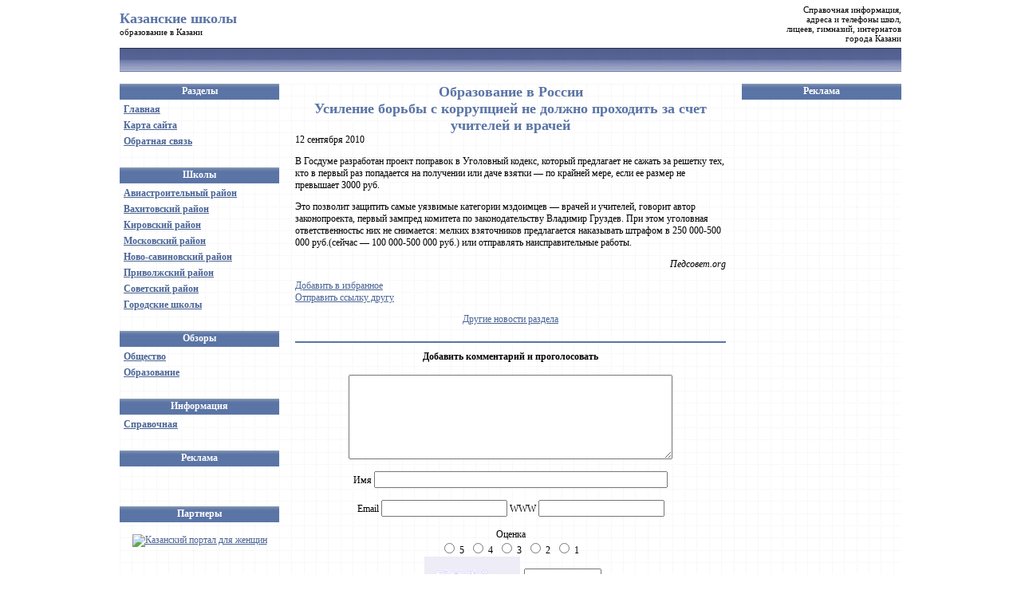

--- FILE ---
content_type: text/html; charset=utf8
request_url: http://kazanschools.ru/novosti/obrazovanie_v_rossii/12/
body_size: 15308
content:
<!DOCTYPE html PUBLIC "-//W3C//DTD XHTML 1.0 Transitional//EN" "http://www.w3.org/TR/xhtml1/DTD/xhtml1-transitional.dtd">
<html xmlns="http://www.w3.org/1999/xhtml" xml:lang="ru" lang="ru" dir="ltr">
<head>
<title>Усиление борьбы с коррупцией не должно проходить за счет учителей и врачей - Образование в России - Казанские школы</title>
<meta name="description" content="Образование в России" />
<meta name="keywords" content="Образование России" />
<meta http-equiv="content-type" content="text/html; charset=utf8" />
<link rel="stylesheet" href="/styles.css" type="text/css" />
<link rel="icon" href="/favicon.ico" type="image/x-icon" />
<link rel="shortcut icon" href="/favicon.ico" type="image/x-icon" />
<script type="text/javascript" src="/common.js"></script>
<script type="text/javascript">(function(){var j=121110,f=false,b=document,c=b.documentElement,e=window;function g(){var a="";a+="rt="+(new Date).getTime()%1E7*100+Math.round(Math.random()*99);a+=b.referrer?"&r="+escape(b.referrer):"";return a}function h(){var a=b.getElementsByTagName("head")[0];if(a)return a;for(a=c.firstChild;a&&a.nodeName.toLowerCase()=="#text";)a=a.nextSibling;if(a&&a.nodeName.toLowerCase()!="#text")return a;a=b.createElement("head");c.appendChild(a);return a}function i(){var a=b.createElement("script");a.setAttribute("type","text/javascript");a.setAttribute("src","http://c.luxup.ru/t/lb"+j+".js?"+g());typeof a!="undefined"&&h().appendChild(a)}function d(){if(!f){f=true;i()}};if(b.addEventListener)b.addEventListener("DOMContentLoaded",d,false);else if(b.attachEvent){c.doScroll&&e==e.top&&function(){try{c.doScroll("left")}catch(a){setTimeout(arguments.callee,0);return}d()}();b.attachEvent("onreadystatechange",function(){b.readyState==="complete"&&d()})}else e.onload=d})();</script>
</head>
<body>
<table border="0" cellpadding="0" cellspacing="0" width="980" style="height: 60px;" align="center"><tr>
<td width="220" class="stext"><h1 style="margin: 0px; padding: 0px; text-align: left;"><a href="/" style="color: #5a74a5; text-decoration: none;">Казанские школы</a></h1>образование в Казани</td>
<td width="580"><div id="lx_331227"></div></td>
<td width="180" align="right" class="stext">
Справочная информация,<br /> 
адреса и телефоны школ,<br /> 
лицеев, гимназий, интернатов<br /> 
города Казани<br /></td>
</tr></table>

<table border="0" cellpadding="0" cellspacing="0" width="980" bgcolor="#5a74a5" style="height: 30px; background-image: url(/design/line-top.gif);" align="center"><tr><td></td></tr></table>

<br />

<table border="0" cellpadding="0" cellspacing="0" width="980" align="center" style="background-image: url(/design/bodybg.gif);"><tr valign="top">
<td width="200">
	<table border="0" cellpadding="0" cellspacing="0" width="200">
	<tr><th class="menuheader">Разделы</th></tr>
	<tr><td class="menucontainer">
		<div class="menu">
		<div><a href="/">Главная</a></div>
		<div><a href="/sitemap/">Карта сайта</a></div>
		<div><a href="/feedback/">Обратная связь</a></div>
		</div>
	</td></tr>
	<tr><th class="menuheader">Школы</th></tr>
	<tr><td class="menucontainer">
		<div class="menu">
		<div><a href="/aviastroitelny/">Авиастроительный район</a></div>
		<div><a href="/vahitovskiy/">Вахитовский район</a></div>
		<div><a href="/kirovskiy/">Кировский район</a></div>
		<div><a href="/moskovskiy/">Московский район</a></div>
		<div><a href="/novo-savinovskiy/">Ново-савиновский район</a></div>
		<div><a href="/privolzhskiy/">Приволжский район</a></div>
		<div><a href="/sovetskiy/">Советский район</a></div>
		<div><a href="/gorodskie/">Городские школы</a></div>
		</div>
	</td></tr>
	<tr><th class="menuheader">Обзоры</th></tr>
	<tr><td class="menucontainer">
		<div class="menu">
		<div><a href="/obshestvo/">Общество</a></div>
		<div><a href="/obrazovanie/">Образование</a></div>
		</div>
	</td></tr>
	<tr><th class="menuheader">Информация</th></tr>
	<tr><td class="menucontainer">
		<div class="menu">
		<div><a href="/spravochnaya/">Справочная</a></div>
		<!--<div><a href="/obrazovanie/">Образование</a></div>-->
		</div>
	</td></tr>
	<tr><th class="menuheader">Реклама</th></tr>
	<tr><td class="menucontainer">
		<br />
        <div id="lx_331226"></div>
		<br />
	</td></tr>
	<tr><th class="menuheader">Партнеры</th></tr>
	<tr><td class="menucontainer">
		<br />
		<div align="center"><a href="http://www.famkazan.ru/"><img src="http://www.famkazan.ru/famkazan_88-31.gif" width="88" height="31" alt="Казанский портал для женщин" border="0" /></a></div>
		<br />
	</td></tr>
	<tr><th class="menuheader">Поиск по сайту</th></tr>
	<tr><td class="menucontainer">
		<form action="/search/" method="get" onsubmit="return SearchForm_Submit(this)" style="margin: 20px 0px;">
        <input type="text" name="q" size="20" maxlength="50" style="padding: 0px; width: 160px; height: 18px; color: #999999; font-family: Verdana; font-size: 12px; font-style: italic;" value="Поиск по сайту..." onfocus="SearchForm_Focus(this)" onblur="SearchForm_Blur(this)" /><input type="submit" value="&gt;" style="width: 22px; height: 22px;" />
        </form>
		<br />
	</td></tr>
	</table>
	<br />
</td>
<td width="20"></td>
<td width="540">
<!--content-->
<h1>Образование в России</h1>
<h1 class="newstitle">Усиление борьбы с коррупцией не должно проходить за счет учителей и врачей</h1>
<div class="newsdt">12 сентября 2010</div><span class="newsfullimg"></span><p>В Госдуме разработан проект поправок в Уголовный кодекс, который предлагает не сажать за решетку тех, кто в первый раз попадается на получении или даче взятки &mdash; по крайней мере, если ее размер не превышает 3000 руб.</p>
<div style="margin: 10px auto; display: block; width: 538px;"> 
<!-- Yandex.RTB R-A-83052-2 -->
<div id="yandex_rtb_R-A-83052-2"></div>
<script type="text/javascript">
    (function(w, d, n, s, t) {
        w[n] = w[n] || [];
        w[n].push(function() {
            Ya.Context.AdvManager.render({
                blockId: "R-A-83052-2",
                renderTo: "yandex_rtb_R-A-83052-2",
                async: true
            });
        });
        t = d.getElementsByTagName("script")[0];
        s = d.createElement("script");
        s.type = "text/javascript";
        s.src = "//an.yandex.ru/system/context.js";
        s.async = true;
        t.parentNode.insertBefore(s, t);
    })(this, this.document, "yandexContextAsyncCallbacks");
</script>
</div>
<p>Это позволит защитить самые уязвимые категории мздоимцев &mdash; врачей и учителей, говорит автор законопроекта, первый зампред комитета по законодательству Владимир Груздев. При этом уголовная ответственностьс них не снимается: мелких взяточников предлагается наказывать штрафом в 250 000-500 000 руб.(сейчас &mdash; 100 000-500 000 руб.) или отправлять наисправительные работы.</p><p style="text-align: right;"><em>Педсовет.org</em></p>
<p><a href="#" rel="sidebar" onClick="AddToFavorite(this, document.title)" title="Усиление борьбы с коррупцией не должно проходить за счет учителей и врачей - Казанские школы">Добавить в избранное</a><br /><a href="mailto:?subject=Усиление_борьбы_с_коррупцией_не_должно_проходить_за_счет_учителей_и_врачей&body=http://kazanschools.ru/novosti/obrazovanie_v_rossii/12/" target="_blank">Отправить ссылку другу</a></p>
<div id="lx_331225"></div>
<p align="center"><a href="/novosti/obrazovanie_v_rossii/">Другие новости раздела</a></p>
<div class="commentsform">
<div class="commentsformtitle">Добавить комментарий и проголосовать</div>
<br />
<script type="text/javascript">
function Comments_CheckForm(f)
{
    if (0 == f.elements['comment'].value.length)
    {
        alert('Оставьте комментарий');
        f.elements['comment'].focus();
        return false;
    }
    /*
    if (!document.getElementById('rate5').checked
        && !document.getElementById('rate4').checked
        && !document.getElementById('rate3').checked
        && !document.getElementById('rate2').checked
        && !document.getElementById('rate1').checked)
    {
        alert('Оцените материал страницы');
        return false;
    }
    */
    if (0 == f.elements['!CaptchaValue'].value.length)
    {
        alert('Введите проверочный код');
        f.elements['!CaptchaValue'].focus();
        return false;
    }
    return true;
}
</script>
<form method="post" action="?rnd=210786670#comments" onsubmit="return Comments_CheckForm(this)">
<textarea name="comment"></textarea>
<br /><br />
Имя <input type="text" name="sign" value="" maxlength="255" style="width: 360px;" />
<br /><br />
Email <input type="text" name="email" value="" maxlength="255" style="width: 150px;" />
WWW <input type="text" name="url" value="" maxlength="255" style="width: 150px;" />
<br /><br />
Оценка<br />
<input type="radio" name="rate" value="5" id="rate5" /><label for="rate5">&nbsp;5&nbsp;</label>
<input type="radio" name="rate" value="4" id="rate4" /><label for="rate4">&nbsp;4&nbsp;</label>
<input type="radio" name="rate" value="3" id="rate3" /><label for="rate3">&nbsp;3&nbsp;</label>
<input type="radio" name="rate" value="2" id="rate2" /><label for="rate2">&nbsp;2&nbsp;</label>
<input type="radio" name="rate" value="1" id="rate1" /><label for="rate1">&nbsp;1&nbsp;</label>
<br /><input name="!CaptchaKey" type="hidden" value="1768892032442525" />
<img src="/captcha.php?action=image&key=1768892032442525" width="120" height="60" alt="Код проверки" align="middle" hspace="5" /><input maxlength="4" size="10" name="!CaptchaValue" type="text" value="" /><br />введите проверочный код<br /><input type="submit" value=" Отправить " />
</form>
</div><p align="center" style="background-color: #EEEEEE; padding: 5px;"><a href="/novosti/obrazovanie_v_rossii/">Другие новости раздела</a></p>

<br><br><table border="0" cellpadding="0" cellspacing="0" width="100%"><tr><td bgcolor="#0069B3"><img src="/design/0.gif" width="1" height="1"></td></tr></table><table border="0" cellpadding="0" cellspacing="0" class="menudown"><caption align="left"><h5>Разделы</h5></caption><tr><td><ul><li type="circle"><a href="/novosti/obrazovanie_v_kazani/" title="Новости образования в Казани">Образование в Казани</a></li><li type="circle"><a href="/novosti/obrazovanie_v_rossii/" title="Образование в России"><b>Образование в России</b></a></li></ul></td></tr></table><!--/content-->
<br />
</td>
<td width="20"></td>
<td width="200">
	<table border="0" cellpadding="0" cellspacing="0" width="200">
	<tr><th class="menuheader">Реклама</th></tr>
	<tr><td class="menucontainer" align="center"><div style="margin: 0 auto; width: 160px;">
<!-- Yandex.RTB R-A-83052-1 -->
<div id="yandex_rtb_R-A-83052-1"></div>
<script type="text/javascript">
    (function(w, d, n, s, t) {
        w[n] = w[n] || [];
        w[n].push(function() {
            Ya.Context.AdvManager.render({
                blockId: "R-A-83052-1",
                renderTo: "yandex_rtb_R-A-83052-1",
                async: true
            });
        });
        t = d.getElementsByTagName("script")[0];
        s = d.createElement("script");
        s.type = "text/javascript";
        s.src = "//an.yandex.ru/system/context.js";
        s.async = true;
        t.parentNode.insertBefore(s, t);
    })(this, this.document, "yandexContextAsyncCallbacks");
</script>
	</div></td></tr>
	</table>
	<br />
</td>
</tr></table>

<br />

<table border="0" cellpadding="0" cellspacing="0" width="980" style="height: 30px; background-image: url(/design/line-bottom.gif);" bgcolor="#5a74a5" align="center"><tr><td></td></tr></table>

<table border="0" cellpadding="0" cellspacing="0" width="980" style="height: 60px;" align="center"><tr>
<td width="10"></td>
<td width="300" class="stext">&copy; <a href="/">www.KazanSchools.ru</a> - школы Казани</td>
<td width="10"></td>
<td align="right" class="stext">
<!-- begin of Top100 logo -->
<img src="http://top100-images.rambler.ru/top100/banner-88x31-rambler-violet2.gif" alt="Rambler's Top100" width="88" height="31" border="0" />
<!-- end of Top100 logo -->
<!-- begin of Top100 code -->
<script id="top100Counter" type="text/javascript" src="http://counter.rambler.ru/top100.jcn?1773611"></script>
<noscript><img src="http://counter.rambler.ru/top100.cnt?1773611" alt="" width="1" height="1" border="0" /></noscript>
<!-- end of Top100 code -->
<!--Rating@Mail.ru counter-->
<script language="javascript" type="text/javascript"><!--
d=document;var a='';a+=';r='+escape(d.referrer);js=10;//--></script>
<script language="javascript1.1" type="text/javascript"><!--
a+=';j='+navigator.javaEnabled();js=11;//--></script>
<script language="javascript1.2" type="text/javascript"><!--
s=screen;a+=';s='+s.width+'*'+s.height;
a+=';d='+(s.colorDepth?s.colorDepth:s.pixelDepth);js=12;//--></script>
<script language="javascript1.3" type="text/javascript"><!--
js=13;//--></script><script language="javascript" type="text/javascript"><!--
d.write('<a href="http://top.mail.ru/jump?from=1648606" target="_top">'+
'<img src="http://d7.c2.b9.a1.top.mail.ru/counter?id=1648606;t=231;js='+js+
a+';rand='+Math.random()+'" alt="Рейтинг@Mail.ru" border="0" '+
'height="31" width="88"><\/a>');//--></script>
<!--// Rating@Mail.ru counter-->
<!--LiveInternet counter--><script type="text/javascript"><!--
document.write("<a href='http://www.liveinternet.ru/click' "+
"target=_blank><img src='http://counter.yadro.ru/hit?t57.9;r"+
escape(document.referrer)+((typeof(screen)=="undefined")?"":
";s"+screen.width+"*"+screen.height+"*"+(screen.colorDepth?
screen.colorDepth:screen.pixelDepth))+";u"+escape(document.URL)+
";"+Math.random()+
"' alt='' title='LiveInternet' "+
"border='0' width='88' height='31'><\/a>")
//--></script><!--/LiveInternet-->
</td>
<td width="10"></td>
</tr></table>
</body>
</html>

--- FILE ---
content_type: text/css
request_url: http://kazanschools.ru/styles.css
body_size: 3703
content:
html { height: 100%; }
body { height: 100%; margin: 0px; }
body, p, div, th, td, ul, ol, li { color: #000000; font-family: Tahoma; font-size: 12px; }
a, a:link { color: #4a6495; }
a:visited { color: #6a84b5; }
a:hover, a:active { color: #3a64b5; text-decoration: none; }
h1 { color: #5a74a5; font-size: 18px; text-align: center; margin: 0px; }
h2 { color: #5a74a5; font-size: 16px; }
h3 { color: #5a74a5; font-size: 15px; }
h4 { color: #5a74a5; font-size: 14px; }
h5 { color: #5a74a5; font-size: 13px; }
h6 { color: #5a74a5; font-size: 12px; }

.stext { font-size: 11px; }

.menuheader { height: 20px; background-color: #5a74a5; color: #FFFFFF; text-align: center; background-image: url(/design/menuheaderbg.gif); }
.menuheader img { margin-right: 5px; }
.menucontainer { padding: 0px 5px 20px 5px; vertical-align: top; }
.menu { margin-top: 5px; margin-bottom: 5px; }
.menu div { margin-bottom: 5px; font-weight: bold; }
.menu div a, .menu div a:link, .menu div a:visited { color: #4a6495; font-weight: bold; }
.menu div a:hover, .menu div a:active { color: #4a6495; text-decoration: none; font-weight: bold; }

.ritem { border: solid #6a84b5 2px; height: 100px; margin: 5px; padding: 10px; }
.ritemtitle { margin-bottom: 10px; }
.ritemcontacts ul { margin: 0px 0px 0px 20px; padding: 0px; }
.ritemcontacts, .ritemcontacts li { font-size: 11px; }
.ritemsuptitle, .ritemsuptitle:link, .ritemsuptitle:visited { float: right; margin-top: -10px; margin-right: -10px; padding: 2px 2px 4px 4px; background-color: #6a84b5; color: #eeeeee; font-size: 11px; text-decoration: none; }
.ritemsuptitle:hover { text-decoration: underline; }

.item { border: solid #8aa4d5 2px; height: 150px; margin: 5px; padding: 10px; }
.itemtitle { margin-bottom: 10px; }
.itemcontacts ul { margin: 0px 0px 0px 20px; padding: 0px; }
.itemcontacts, .itemcontacts li { font-size: 11px; }

.itemsall { margin-top: 20px; padding-top: 10px; border-top: solid #5a74a5 2px; text-align: center; }

.rsshead  { padding-bottom: 2px; }
.rsshead  a { font-weight: bold; font-size: 11px; }
.rssbody { color: #333333; font-size: 11px; text-align: justify; }
.rssbody img { margin-right: 5px; }

.sendform { margin-top: 20px; padding-top: 10px; border-top: solid #5a74a5 2px; font-family: 'Courier New'; text-align: center; }
.sendformtitle { font-weight: bold; }
.sendform input { width: 300px; }
.sendform textarea { width: 350px; height: 100px; }
.captcha input { width: 100px; }

.commentsrating { margin-top: 20px; padding-top: 10px; border-top: solid #5a74a5 2px; font-weight: bold; }
.commentsrating span { color: #CC0000; }
.commentstitle { margin-top: 20px; margin-bottom: 20px; font-weight: bold; }
.comments { margin-bottom: 20px; margin-left: 40px; margin-right: 40px; border-top: dashed #999999 1px; color: #444444; }
.commentsdate { color: #6666BB; font-size: 11px; }
.answer { margin-top: 10px; margin-bottom: 20px; margin-left: 40px; border-top: dashed #999999 1px; color: #664444; }
.answertitle { color: #BB6666; font-size: 11px; }
.commentsform { margin-top: 20px; padding-top: 10px; border-top: solid #5a74a5 2px; text-align: center; }
.commentsformtitle { font-weight: bold; }
.commentsform textarea { width: 400px; height: 100px; }
.commentsresgood { margin-top: 20px; padding-top: 10px; border-top: solid #5a74a5 2px; color: #004400; font-weight: bold; text-align: center; }
.commentsresbad { margin-top: 20px; padding-top: 10px; border-top: solid #5a74a5 2px; color: #000000; font-weight: bold; text-align: center; }
.commentsreserr { margin-top: 20px; padding-top: 10px; border-top: solid #5a74a5 2px; color: #440000; font-weight: bold; text-align: center; }
